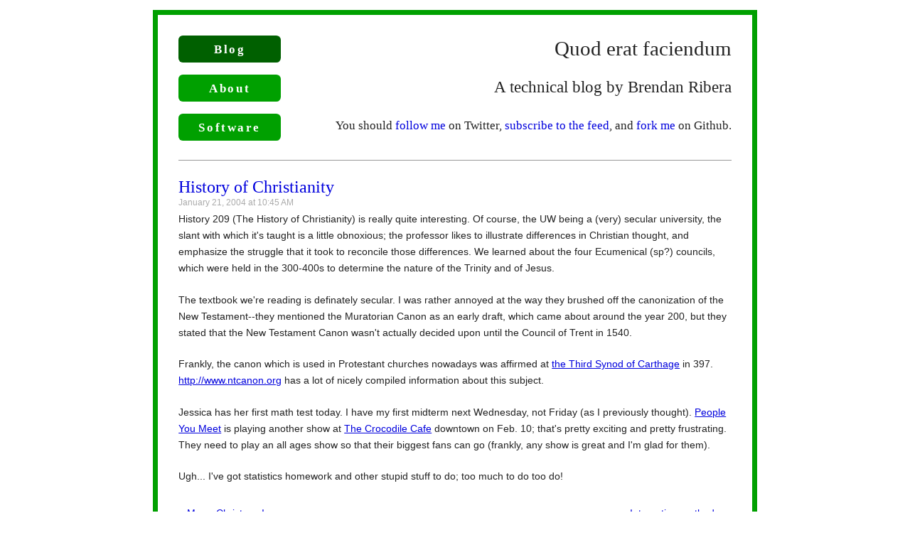

--- FILE ---
content_type: text/html
request_url: https://threebrothers.org/brendan/blog/history-of-christianity/
body_size: 1847
content:
<!DOCTYPE html>
<html>
  <head>
    <meta http-equiv="Content-Type" content="text/html; charset=utf-8" />
    <link type="text/css" rel="stylesheet" href="/brendan/css/main.css" />
    <link type="text/css" rel="stylesheet" media="only screen and (max-device-width: 600px)" href="/brendan/css/iPhone.css" />
    <link type="application/atom+xml" title="Quod erat faciendum" rel="alternate" href="http://feeds.threebrothers.org/threebrothers/brendan" />
    <title>History of Christianity</title>
</head>
  <body>
    <div class="envelope">
      <div class="lbar">
        <div id="menu">
<ul class="menu">
  <li>
    <a href="/brendan/" class="selected">Blog</a>
  </li>
  <li>
    <a href="/brendan/about/">About</a>
  </li>
  <li>
    <a href="/brendan/software/">Software</a>
  </li>
</ul>
</div>
      </div>
      <div class="banner"><h1 class="title">Quod erat faciendum</h1><h2>A technical blog by Brendan Ribera</h2><p>You should <a href="http://twitter.com/abscondment" rel="nofollow">follow me</a> on Twitter, <a href="http://feeds.threebrothers.org/threebrothers/brendan" rel="nofollow">subscribe to the feed</a>, and <a href="https://github.com/abscondment" rel="nofollow">fork me</a> on Github.
</p></div>
      <div class="content post">
        <h1><a href="/brendan/blog/history-of-christianity/">History of Christianity</a></h1><div class="date">January 21, 2004 at 10:45 AM</div><p>History 209 (The History of Christianity) is really quite interesting.  Of course, the UW being a (very) secular university, the slant with which it's taught is a little obnoxious; the professor likes to illustrate differences in Christian thought, and emphasize the struggle that it took to reconcile those differences.  We learned about the four Ecumenical (sp?) councils, which were held in the 300-400s to determine the nature of the Trinity and of Jesus.</p>

<p>The textbook we're reading is definately secular.  I was rather annoyed at the way they brushed off the canonization of the New Testament--they mentioned the Muratorian Canon as an early draft, which came about around the year 200, but they stated that the New Testament Canon wasn't actually decided upon until the Council of Trent in 1540.</p>

<p>Frankly, the canon which is used in Protestant churches nowadays was affirmed at <a href="http://www.ntcanon.org/Carthage.canon.shtml">the Third Synod of Carthage</a> in 397.  <a href="http://www.ntcanon.org">http://www.ntcanon.org</a> has a lot of nicely compiled information about this subject.</p>

<p>Jessica has her first math test today.  I have my first midterm next Wednesday, not Friday (as I previously thought).  <a href="http://peopleyoumeet.net">People You Meet</a> is playing another show at <a href="http://www.thecrocodile.com">The Crocodile Cafe</a> downtown on Feb. 10; that's pretty exciting and pretty frustrating.  They need to play an all ages show so that their biggest fans can go (frankly, any show is great and I'm glad for them).</p>

<p>Ugh... I've got statistics homework and other stupid stuff to do; too much to do too do!</p>

        <div id="disqus_thread"></div>
        <noscript><p><a href="http://disqus.com/forums/tbdo-brendan/?url=ref">View the discussion thread.</a></p></noscript>
        <div style="clear:both;margin:2em 0 1em 0;">
          <div id="previousPost" style="float:left;">« <a href="/brendan/blog/merry-christmas/">Merry Christmas!</a></div>
          <div id="nextPost" style="float:right;"><a href="/brendan/blog/interesting-method/">Interesting method...</a> »</div>
          <br style="clear:both;" />
        </div>
      </div>
      <div class="footer">Copyright © Brendan Ribera <span class="currentYear">2012</span>. This work is licensed as <a rel="license nofollow" href="http://creativecommons.org/licenses/by-sa/3.0/us/"><img style="border-width:0;vertical-align:top;" src="/brendan/images/cc_by-sa_80x15.png" alt="Creative Commons Attribution-Share Alike 3.0 United States License" /></a>
</div>
    </div>
    
  </body>


</html>

--- FILE ---
content_type: text/css
request_url: https://threebrothers.org/brendan/css/main.css
body_size: 1019
content:
body {
  font-family:Arial, sans-serif;
  font-size:0.9em;
  line-height:1.2em;
  margin:1em 0;
  padding:0;
  background-color:#fff;
  color:#222;
  text-align:center;
}

.header, h1, h2, h3, h4, h5, h6 {
  font-family:Georgia,serif;
  font-weight:normal;
}
h1 { font-size:1.7em;margin:0; }
h2 { font-size:1.4em; }
h3 { font-size:1.2em; }

ul li { list-style-type:square; }

a {color:#00d;}
a:visited {color:#666;}
a:hover {color:#000;}

abbr, acronym { border-bottom:1px dotted #333; cursor: help; }

.envelope {
  margin:0 auto;
  width:54em;
  padding:2em 2em 1em 2em;
  border:0.5em solid #00a000;
  min-height:25em;
  text-align:left;
}

.banner { margin:0; text-align:right; line-height:2.5em; }

.banner h1,
.banner h2,
.banner p { padding:0; font-family:Georgia,serif; }
.banner h1 { margin:0 0 0.6em 0; font-size:2em; }
.banner h2 { margin:0 0 0.8em 0; font-size:1.6em; }
.banner p { line-height:2.2em; font-size:1.2em; margin:0; }
.banner a,
h1 a,
h2 a,
h3 a,
h4 a,
h5 a,
h6 a {
  text-decoration:none;
}

ul.menu {padding:0;margin:0;width: 10em;}
ul.menu li {list-style-type:none;margin:0;padding;0;}
ul.menu li a {
  display:block;
  padding:0.6em 0;
  margin:0 0 1em 0;
  background-color:#00a000;
  color:#fff;
  font-family:georgia,serif;
  font-size:1.2em;
  font-weight:bold;

  vertical-align:middle;
  text-align:center;
  text-decoration:none;
  text-transform:capitalize;
  letter-spacing: 0.15em;

  -moz-border-radius: 0.37em;
  -webkit-border-radius: 0.37em;
}
ul.menu li a.selected {
  background-color:#006000;
}
ul.menu li a:hover {
  background-color:#004000;
}

.left {float:left;}
.right{float:right;}

.lbar {
  float:left;
  margin-right:1em;
}

.content {
  clear:both;
  margin:2em 0 0 0;
  padding-top:1.75em;
  line-height:1.6em;
  border-top:1px solid #999;
}
.content p { margin:1.5em 0; }
.wide { width:auto; }
.date { font-size:0.8em; color:#aaa; }
div.content.post .date { margin-bottom:-1.875em; }

.content .rightImage {float:right;text-align:center;margin: 0 0 1em 1em;}
.content .borderedImage { border:1px solid #666; }

ul.posts { margin:0; padding:0; }
ul.posts li.post { padding:0; margin:0 0 1.5em 0; list-style-type:none; }

div.nextLinks {clear:both;margin:2em 0 1em 0; text-align:center;}
div.nextLinks div.middle h3 {margin:0 auto;display:inline;}
div.nextLinks div.middle img {vertical-align:top;}
div.nextLinks div.middle {display:inline;}

div.years {margin-top:10px;}

.codeBlock, pre { padding:1em;line-height:1.5em;border-style:solid;border-width:1px 0;border-color:#ddd;background-color:#efefef; word-wrap:break-word; }
.codeBlock {display:block;}

.footer {
  bottom:1em;
  left:0;
  right:0;
  text-align:center;
  font-size:0.8em;
  color:#aaa;
  line-height:15px;
  height:15px;
}
.footer a {color:#aaa;}
.footer img {vertical-align:middle;}

.gist { font-size: 0.8em; }

--- FILE ---
content_type: text/css
request_url: https://threebrothers.org/brendan/css/iPhone.css
body_size: 193
content:
body { font-size:2.7em; margin:0; }

.banner { font-size:0.8em; clear:both; margin-bottom:1em; }
.banner h1,
.banner h2,
.banner p
{ text-align:left;line-height:1em; margin:0.5em 0 0 0; }

.lbar { float:none; min-height:0; }
.lbar, .content, .header { width:100%; margin:0; padding:0; }

ul.menu { width:100%;margin-left:1%; }
ul.menu li { float:left;margin:0 1% 0.5em 0;width:32%; }
ul.menu li a {margin:0; font-size:0.8em;}
.header { margin:0 0 1em 0; font-size:1em; clear:both; }
.envelope { padding:0.5em; width:auto; }
.footer { margin-bottom:1.5em; }

.content h1, .content h2, .content h3, .content h4, .content h5, .content h6, .content ol, .content ul { text-align:left; }